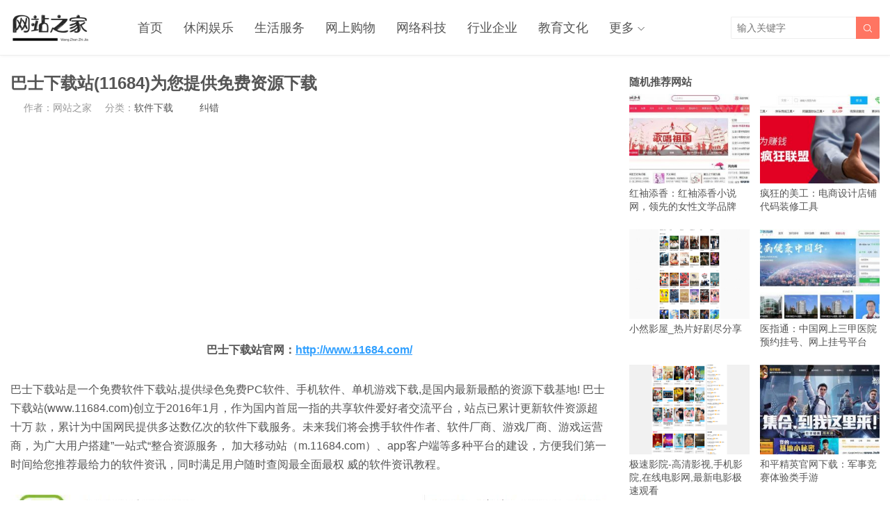

--- FILE ---
content_type: text/html; charset=UTF-8
request_url: https://www.wangzhanzj.com/11684.html
body_size: 7273
content:
<!DOCTYPE HTML>
<html>
<head>
<meta charset="UTF-8">
<meta http-equiv="X-UA-Compatible" content="IE=edge">
<meta name="viewport" content="width=device-width, initial-scale=1.0, user-scalable=0, minimum-scale=1.0, maximum-scale=1.0">
<meta name="apple-mobile-web-app-capable" content="yes">
<meta name="apple-mobile-web-app-status-bar-style" content="black">
<meta http-equiv="cache-control" content="no-siteapp">
<title>巴士下载站(11684)为您提供免费资源下载_网站之家</title>
<meta name='robots' content='max-image-preview:large' />
<link rel='dns-prefetch' href='//www.wangzhanzj.com' />
<link href='https://fonts.gstatic.com' crossorigin rel='preconnect' />
<link rel='stylesheet' id='wp-block-library-css'  href='https://www.wangzhanzj.com/wp-includes/css/dist/block-library/style.min.css?ver=5.8.10' type='text/css' media='all' />
<link rel='stylesheet' id='main-css'  href='https://www.wangzhanzj.com/wp-content/themes/tob/style.css?ver=1.1' type='text/css' media='all' />
<script type='text/javascript' src='https://www.wangzhanzj.com/wp-content/themes/tob/js/jquery.js?ver=1.1' id='jquery-js'></script>
<link rel="canonical" href="https://www.wangzhanzj.com/11684.html" />
<link rel='shortlink' href='https://www.wangzhanzj.com/?p=23470' />
<meta name="keywords" content="巴士下载站，11684，巴士软件">
<meta name="description" content="巴士下载站官网：http://www.11684.com/ 巴士下载站是一个免费软件下载站,提供绿色免费PC软件、手机软件、单机游戏下载,是国内最新最酷的资源下载基地! 巴士下载站(www.11684.com)创立于2016年1月，作为国内首屈一指的共享软件爱好者交流平台，站点已累计更新软件资源超十万 款，累计为中国网民提供多达数亿次的软件下载服务。未来我们将会携手软件作者、软件厂商、游戏厂商、游">
<script src='https://www.wangzhanzj.com/pcpb/pingbi.js'></script><!--[if lt IE 9]><script src="https://www.wangzhanzj.com/wp-content/themes/tob/js/html5.js"></script><![endif]-->
</head>
<body class="post-template-default single single-post postid-23470 single-format-standard list-thumb-hover-action mlist-two nav-fixed-top">
<header class="header">
	<div class="container">
		<div class="logo"><a href="https://www.wangzhanzj.com" title="网站之家_网站大全_官方旗舰店收录"><img src="https://www.wangzhanzj.com/img/logo.png"><span>网站之家</span></a></div>		<div class="sitenav">
			<ul><li id="menu-item-16" class="menu-item menu-item-type-custom menu-item-object-custom menu-item-home menu-item-16"><a href="https://www.wangzhanzj.com/">首页</a></li>
<li id="menu-item-10384" class="menu-item menu-item-type-taxonomy menu-item-object-category menu-item-10384"><a href="https://www.wangzhanzj.com/xiuxianyule">休闲娱乐</a></li>
<li id="menu-item-8931" class="menu-item menu-item-type-taxonomy menu-item-object-category menu-item-8931"><a href="https://www.wangzhanzj.com/shenghuofuwu">生活服务</a></li>
<li id="menu-item-8941" class="menu-item menu-item-type-taxonomy menu-item-object-category menu-item-8941"><a href="https://www.wangzhanzj.com/wangshanggouwu">网上购物</a></li>
<li id="menu-item-8937" class="menu-item menu-item-type-taxonomy menu-item-object-category current-post-ancestor menu-item-8937"><a href="https://www.wangzhanzj.com/wangluokeji">网络科技</a></li>
<li id="menu-item-9827" class="menu-item menu-item-type-taxonomy menu-item-object-category menu-item-9827"><a href="https://www.wangzhanzj.com/hangyeqiye">行业企业</a></li>
<li id="menu-item-8929" class="menu-item menu-item-type-taxonomy menu-item-object-category menu-item-8929"><a href="https://www.wangzhanzj.com/jiaoyuwenhua">教育文化</a></li>
<li id="menu-item-16167" class="menu-item menu-item-type-custom menu-item-object-custom menu-item-has-children menu-item-16167"><a href="https://www.wangzhanzj.com/month/">更多</a>
<ul class="sub-menu">
	<li id="menu-item-16165" class="menu-item menu-item-type-taxonomy menu-item-object-category menu-item-16165"><a href="https://www.wangzhanzj.com/tiyujianshen">体育健身</a></li>
	<li id="menu-item-16164" class="menu-item menu-item-type-taxonomy menu-item-object-category menu-item-16164"><a href="https://www.wangzhanzj.com/lvyouchuxing">旅游出行</a></li>
	<li id="menu-item-8935" class="menu-item menu-item-type-taxonomy menu-item-object-category menu-item-8935"><a href="https://www.wangzhanzj.com/yiliaojiankang">医疗健康</a></li>
	<li id="menu-item-16168" class="menu-item menu-item-type-taxonomy menu-item-object-category menu-item-16168"><a href="https://www.wangzhanzj.com/pinpaidaquan">品牌大全</a></li>
	<li id="menu-item-16169" class="menu-item menu-item-type-taxonomy menu-item-object-category menu-item-16169"><a href="https://www.wangzhanzj.com/mingrenmingxing">名人明星</a></li>
	<li id="menu-item-16216" class="menu-item menu-item-type-taxonomy menu-item-object-category menu-item-16216"><a href="https://www.wangzhanzj.com/guowaiwangzhan">国外网站</a></li>
</ul>
</li>
</ul>
		</div>
		<span class="sitenav-on"><i class="fa">&#xe605;</i></span>
		<span class="sitenav-mask"></span>
									<span class="searchstart-on"><i class="fa">&#xe600;</i></span>
			<span class="searchstart-off"><i class="fa">&#xe606;</i></span>
			<form method="get" class="searchform" action="https://www.wangzhanzj.com/" >
				<button tabindex="3" class="sbtn" type="submit"><i class="fa">&#xe600;</i></button><input tabindex="2" class="sinput" name="s" type="text" placeholder="输入关键字" value="">
			</form>
			</div>
</header>
<section class="container">
    <div class="content-wrap">
    	<div class="content">
    		
    		<header class="article-header">
    			<h1 class="article-title">巴士下载站(11684)为您提供免费资源下载</h1>
    			<div class="article-meta">
    				<span class="item item-1"> </span>
                        				<span class="item item-2">作者：网站之家</span>
    				<span class="item item-3">分类：<a href="https://www.wangzhanzj.com/wangluokeji/ruanjianxiazai" rel="category tag">软件下载</a></span>
                       				<span class="item item-5"></span>
					<a href ="http://wangzhanzj.mikecrm.com/4nDsLHe" title = "网站纠错" rel="nofollow" target = "_blank"color="">纠错</a>&nbsp;
    			</div>
    		</header>

            <div class="asst asst-single-header"><script async src="https://pagead2.googlesyndication.com/pagead/js/adsbygoogle.js"></script>
<!-- 内容页上自适应 -->
<ins class="adsbygoogle"
     style="display:block"
     data-ad-client="ca-pub-1925393675522501"
     data-ad-slot="3645104926"
     data-ad-format="auto"
     data-full-width-responsive="true"></ins>
<script>
     (adsbygoogle = window.adsbygoogle || []).push({});
</script></div>
    		<article class="article-content">
                <p style="text-align: center;"><strong>巴士下载站官网：<a href="http://www.11684.com/" target="_blank" rel="noopener" rel="nofollow" >http://www.11684.com/</a></strong></p>
<p>巴士下载站是一个免费软件下载站,提供绿色免费PC软件、手机软件、单机游戏下载,是国内最新最酷的资源下载基地! 巴士下载站(www.11684.com)创立于2016年1月，作为国内首屈一指的共享软件爱好者交流平台，站点已累计更新软件资源超十万 款，累计为中国网民提供多达数亿次的软件下载服务。未来我们将会携手软件作者、软件厂商、游戏厂商、游戏运营商，为广大用户搭建”一站式“整合资源服务， 加大移动站（m.11684.com）、app客户端等多种平台的建设，方便我们第一时间给您推荐最给力的软件资讯，同时满足用户随时查阅最全面最权 威的软件资讯教程。</p>
<div id="attachment_23471" style="width: 974px" class="wp-caption aligncenter"><img aria-describedby="caption-attachment-23471" loading="lazy" class="size-full wp-image-23471" src="https://img.wangzhanzj.com/wp-content/uploads/2021/03/8290f056c2447ab.jpg" alt="巴士下载站(11684)为您提供免费资源下载" title="巴士下载站(11684)为您提供免费资源下载_网站之家" width="964" height="928" srcset="https://img.wangzhanzj.com/wp-content/uploads/2021/03/8290f056c2447ab.jpg 964w, https://img.wangzhanzj.com/wp-content/uploads/2021/03/8290f056c2447ab-300x289.jpg 300w, https://img.wangzhanzj.com/wp-content/uploads/2021/03/8290f056c2447ab-768x739.jpg 768w" sizes="(max-width: 964px) 100vw, 964px" /><p id="caption-attachment-23471" class="wp-caption-text"><br /><em>巴士下载站官网首页截图</em></p></div>
<p><strong>网站频道：</strong></p>
<p>软件下载包括：网络软件、系统工具、应用软件、联络聊天、图形图像、多媒体类、游戏娱乐、安全相关、教育教学、手机软件、专题软件；</p>
<p>安卓下载包括：安卓游戏、安卓软件、手机网游、游戏攻略、安卓专题；</p>
<p>软件资讯包括：新闻动态、游戏资讯、手机资讯、网络安全、硬件学堂、软件教程、手机教程、游戏攻略、手游攻略；</p>
<p>软件教程包括：办公软件、图形图像、视频播放、聊天软件、下载工具、格式转换、系统工具、安全杀毒、QQ 专区、浏览器、输入法；</p>
<p>软件专题包括：软件合集、游戏合集、安卓软件、安卓游戏；</p>
<p><strong>软件安全：</strong></p>
<p>网站软件都经过权威杀毒软件（卡巴斯基、瑞星、诺顿、金山毒霸、360杀毒等）扫描，保证所有软件绿色无毒；</p>
<p>网站软件都经过网站编辑+技术员双重人工检测，保证所有软件纯净无捆绑插件；</p>
<p><strong>站点用户：</strong></p>
<p>用户年龄主要分布在18-30岁，朝气蓬勃的用户居多,他们勇于创新，敢于尝试新鲜事物；</p>
<p>在关注站点内容方面，男性访客更加偏爱我们的站点，对本站点发布的软件资讯的需求和关注度更高；</p>
<p>用户职业主要分布于在校学生、IT人士，该类用户熟悉计算机和互联网，是高技能、高素质、高消费人群；</p>
            </article>
		
<script async src="https://pagead2.googlesyndication.com/pagead/js/adsbygoogle.js?client=ca-pub-1925393675522501"
     crossorigin="anonymous"></script>
<!-- 文章内容下自适应 -->
<ins class="adsbygoogle"
     style="display:block"
     data-ad-client="ca-pub-1925393675522501"
     data-ad-slot="4215769691"
     data-ad-format="auto"
     data-full-width-responsive="true"></ins>
<script>
     (adsbygoogle = window.adsbygoogle || []).push({});
</script>
			

			
<br>

                                    
            <div class="article-copyright">免责声明：网站之家不保证外部链接的准确性和完整性，仅做参考。同时对于该外部链接的指向，不由网站之家猫实际控制，在发文收录时，该网页上的内容，都属于合规合法，后期网页的内容如出现违规，可以直接联系网站管理员进行删除，网站之家不承担任何责任。<a href="https://www.wangzhanzj.com">网站之家</a> &raquo; <a href="https://www.wangzhanzj.com/11684.html">巴士下载站(11684)为您提供免费资源下载</a></div>
    		            
                                                    
             
            
                <div class="article-actions clearfix">

                    <div class="shares"><strong>分享到：</strong><a href="javascript:;" data-url="https://www.wangzhanzj.com/11684.html" class="share-weixin" title="分享到微信"><i class="fa">&#xe60e;</i></a><a etap="share" data-share="weibo" class="share-tsina" title="分享到微博"><i class="fa">&#xe608;</i></a><a etap="share" data-share="tqq" class="share-tqq" title="分享到腾讯微博"><i class="fa">&#xe60c;</i></a><a etap="share" data-share="qq" class="share-sqq" title="分享到QQ好友"><i class="fa">&#xe609;</i></a><a etap="share" data-share="qzone" class="share-qzone" title="分享到QQ空间"><i class="fa">&#xe607;</i></a><a etap="share" data-share="renren" class="share-renren" title="分享到人人网"><i class="fa">&#xe60a;</i></a><a etap="share" data-share="douban" class="share-douban" title="分享到豆瓣网"><i class="fa">&#xe60b;</i></a></div>        
                                <a href="javascript:;" class="action-like" data-pid="23470" etap="like"><i class="fa">&#xe60d;</i>赞(<span>1</span>)</a>
        
        
    </div>
 
            
                        
                        
                            <div class="postitems">
                    <h3>相关网站推荐</h3>
                    <ul>
                        <li><a href="https://www.wangzhanzj.com/vqs.html"><span class="thumbnail"><img src="https://www.wangzhanzj.com/wp-content/themes/tob/img/thumb.png" data-src="https://img.wangzhanzj.com/wp-content/uploads/2021/07/2829904852921fe73e64538cb58e85d2-240x180.jpg" class="thumb"></span>骑士助手：安卓手机游戏免费下载</a></li><li><a href="https://www.wangzhanzj.com/tagruanjian-3.html"><span class="thumbnail"><img src="https://www.wangzhanzj.com/wp-content/themes/tob/img/thumb.png" data-src="https://img.wangzhanzj.com/wp-content/uploads/2021/06/5f61510cbb1ad9ae505440f3fd2a92bc-240x180.jpg" class="thumb"></span>同步推：同步推官网正版下载，苹果、安卓应用下载平台</a></li><li><a href="https://www.wangzhanzj.com/xdowns.html"><span class="thumbnail"><img src="https://www.wangzhanzj.com/wp-content/themes/tob/img/thumb.png" data-src="https://img.wangzhanzj.com/wp-content/uploads/2021/04/04cd47242ef0b5d4944a30f14190eba5-240x180.jpg" class="thumb"></span>绿盟：绿软联盟，软件下载，绿色软件联盟</a></li><li><a href="https://www.wangzhanzj.com/liqucn.html"><span class="thumbnail"><img src="https://www.wangzhanzj.com/wp-content/themes/tob/img/thumb.png" data-src="https://img.wangzhanzj.com/wp-content/uploads/2021/02/ea7f7699508b428-240x180.jpg" class="thumb"></span>历趣应用商店(liqucn)手机APP下载&#038;手游排行榜</a></li><li><a href="https://www.wangzhanzj.com/ouyaoxiazai.html"><span class="thumbnail"><img src="https://www.wangzhanzj.com/wp-content/themes/tob/img/thumb.png" data-src="https://img.wangzhanzj.com/wp-content/uploads/2021/02/11176bcb1b67677-240x180.jpg" class="thumb"></span>偶要下载(ouyaoxiazai)绿色联盟,绿色软件联盟下载联盟站</a></li><li><a href="https://www.wangzhanzj.com/52z.html"><span class="thumbnail"><img src="https://www.wangzhanzj.com/wp-content/themes/tob/img/thumb.png" data-src="https://img.wangzhanzj.com/wp-content/uploads/2021/02/2c267cfa8f4336b64f182feb0fce6f1a-240x180.jpg" class="thumb"></span>飞翔下载：各类软件下载门户网站</a></li><li><a href="https://www.wangzhanzj.com/appstore-huawei.html"><span class="thumbnail"><img src="https://www.wangzhanzj.com/wp-content/themes/tob/img/thumb.png" data-src="https://img.wangzhanzj.com/wp-content/uploads/2021/01/a0374a396019d4f4db443560a356f5ba-240x180.jpg" class="thumb"></span>华为应用市场：华为官方安卓软件下载平台</a></li><li><a href="https://www.wangzhanzj.com/882x.html"><span class="thumbnail"><img src="https://www.wangzhanzj.com/wp-content/themes/tob/img/thumb.png" data-src="https://img.wangzhanzj.com/wp-content/uploads/2021/01/b6eeab95bd86b9c65110d26589c63731-240x180.jpg" class="thumb"></span>无毒软件网：安全无毒绿色软件免费下载</a></li>                    </ul>
                </div>
            
            
            
    	</div>
    </div>
	<div class="sidebar">
<div class="widget widget-postlist"><h3>随机推荐网站</h3><ul><li><a target="_blank" href="https://www.wangzhanzj.com/hongxiu.html"><span class="thumbnail"><img src="https://www.wangzhanzj.com/wp-content/themes/tob/img/thumb.png" data-src="https://img.wangzhanzj.com/wp-content/uploads/2020/12/82be4cd1c0c245f313413724318c14c4-240x180.jpg" class="thumb"></span>红袖添香：红袖添香小说网，领先的女性文学品牌</a></li><li><a target="_blank" href="https://www.wangzhanzj.com/fkdmg.html"><span class="thumbnail"><img src="https://www.wangzhanzj.com/wp-content/themes/tob/img/thumb.png" data-src="https://img.wangzhanzj.com/wp-content/uploads/2021/02/0ce740e44f17a8f189c8729a20c2208c-240x180.jpg" class="thumb"></span>疯狂的美工：电商设计店铺代码装修工具</a></li><li><a target="_blank" href="https://www.wangzhanzj.com/xiaoranjingwu.html"><span class="thumbnail"><img src="https://www.wangzhanzj.com/wp-content/themes/tob/img/thumb.png" data-src="https://img.wangzhanzj.com/wp-content/uploads/2022/05/e22d3d651506374-240x180.png" class="thumb"></span>小然影屋_热片好剧尽分享</a></li><li><a target="_blank" href="https://www.wangzhanzj.com/eztcn.html"><span class="thumbnail"><img src="https://www.wangzhanzj.com/wp-content/themes/tob/img/thumb.png" data-src="https://img.wangzhanzj.com/wp-content/uploads/2020/12/4968b17efb75b974a9972fbe5da3ba11-240x180.jpg" class="thumb"></span>医指通：中国网上三甲医院预约挂号、网上挂号平台</a></li><li><a target="_blank" href="https://www.wangzhanzj.com/jisuyya.html"><span class="thumbnail"><img src="https://www.wangzhanzj.com/wp-content/themes/tob/img/thumb.png" data-src="https://img.wangzhanzj.com/wp-content/uploads/2022/05/119c358c8cbe338-240x180.png" class="thumb"></span>极速影院-高清影视,手机影院,在线电影网,最新电影极速观看</a></li><li><a target="_blank" href="https://www.wangzhanzj.com/gpqq.html"><span class="thumbnail"><img src="https://www.wangzhanzj.com/wp-content/themes/tob/img/thumb.png" data-src="https://img.wangzhanzj.com/wp-content/uploads/2021/07/f6aa7294e88b452b8f189d15eb639f18-240x180.jpg" class="thumb"></span>和平精英官网下载：军事竞赛体验类手游</a></li><li><a target="_blank" href="https://www.wangzhanzj.com/ugomoji.html"><span class="thumbnail"><img src="https://www.wangzhanzj.com/wp-content/themes/tob/img/thumb.png" data-src="https://img.wangzhanzj.com/wp-content/uploads/2021/06/e16754c76078bcc5cf9d7fc3e92f1fc1-240x180.jpg" class="thumb"></span>制作文字特效，让你的文字动起来</a></li><li><a target="_blank" href="https://www.wangzhanzj.com/souyute.html"><span class="thumbnail"><img src="https://www.wangzhanzj.com/wp-content/themes/tob/img/thumb.png" data-src="https://img.wangzhanzj.com/wp-content/uploads/2021/07/bfad0aa1b3ce8f4f98868455da7e9a3c-240x180.jpg" class="thumb"></span>搜于特（股票：002503）：综合时尚产业集团</a></li></ul></div><div class="widget widget-asst"><script async src="https://pagead2.googlesyndication.com/pagead/js/adsbygoogle.js"></script>
<!-- 文章内容右侧自适应 -->
<ins class="adsbygoogle"
     style="display:block"
     data-ad-client="ca-pub-1925393675522501"
     data-ad-slot="4012089362"
     data-ad-format="auto"
     data-full-width-responsive="true"></ins>
<script>
     (adsbygoogle = window.adsbygoogle || []).push({});
</script></div><div class="widget widget-postlist"><h3>最新收录网站</h3><ul><li><a target="_blank" href="https://www.wangzhanzj.com/zongyoujifengqi.html"><span class="thumbnail"><img src="https://www.wangzhanzj.com/wp-content/themes/tob/img/thumb.png" data-src="https://img.wangzhanzj.com/wp-content/uploads/2023/01/03d983ee1ca5eb2-240x180.png" class="thumb"></span>纵有疾风起电视剧免费观看-纵有疾风起电视剧全集免费收看追剧网</a></li><li><a target="_blank" href="https://www.wangzhanzj.com/wukongdianying.html"><span class="thumbnail"><img src="https://www.wangzhanzj.com/wp-content/themes/tob/img/thumb.png" data-src="https://img.wangzhanzj.com/wp-content/uploads/2023/02/38a350cab50fe77-240x180.png" class="thumb"></span>悟空电影_追天下好剧,看好看电影</a></li><li><a target="_blank" href="https://www.wangzhanzj.com/molidianying.html"><span class="thumbnail"><img src="https://www.wangzhanzj.com/wp-content/themes/tob/img/thumb.png" data-src="https://img.wangzhanzj.com/wp-content/uploads/2022/12/d8c3373c5772379-240x180.png" class="thumb"></span>魔力影视网-在线电影-最新电影-免费电影-魔力电影在线观看</a></li><li><a target="_blank" href="https://www.wangzhanzj.com/yuanlaishini.html"><span class="thumbnail"><img src="https://www.wangzhanzj.com/wp-content/themes/tob/img/thumb.png" data-src="https://img.wangzhanzj.com/wp-content/uploads/2023/01/328a669610d620d-240x180.png" class="thumb"></span>原来是你电视剧全集免费收看-原来是你电视剧在线观看</a></li><li><a target="_blank" href="https://www.wangzhanzj.com/youjukan-2.html"><span class="thumbnail"><img src="https://www.wangzhanzj.com/wp-content/themes/tob/img/thumb.png" data-src="https://img.wangzhanzj.com/wp-content/uploads/2022/12/bfddfa62ad83726-240x180.png" class="thumb"></span>有剧看_最新好看的电影_电视剧高清在线观看</a></li><li><a target="_blank" href="https://www.wangzhanzj.com/chuciaini.html"><span class="thumbnail"><img src="https://www.wangzhanzj.com/wp-content/themes/tob/img/thumb.png" data-src="https://img.wangzhanzj.com/wp-content/uploads/2023/01/9d7c7752dbf4b60-240x180.png" class="thumb"></span>初次爱你电视剧全集免费-初次爱你电视剧完整版</a></li><li><a target="_blank" href="https://www.wangzhanzj.com/shouboyingyuan.html"><span class="thumbnail"><img src="https://www.wangzhanzj.com/wp-content/themes/tob/img/thumb.png" data-src="https://img.wangzhanzj.com/wp-content/uploads/2022/12/c90a24056957f80-240x180.png" class="thumb"></span>首播影院_每周高分电影推荐,经典电影,电视剧每日推荐</a></li><li><a target="_blank" href="https://www.wangzhanzj.com/55yingyuan.html"><span class="thumbnail"><img src="https://www.wangzhanzj.com/wp-content/themes/tob/img/thumb.png" data-src="https://img.wangzhanzj.com/wp-content/uploads/2022/12/18925968b9062e1-240x180.png" class="thumb"></span>55影院-每天推荐高分热门影视-五五电影剧集在线观看</a></li></ul></div></div></section> 

<footer class="footer">
				<div class="bomnav">
		
		</div>
	    &copy; 2025 <a href="https://www.wangzhanzj.com">网站之家</a> &nbsp; 
            <script>
var _hmt = _hmt || [];
(function() {
  var hm = document.createElement("script");
  hm.src = "https://hm.baidu.com/hm.js?26f21a9855e1e9ccc1e4f626fa6427f5";
  var s = document.getElementsByTagName("script")[0]; 
  s.parentNode.insertBefore(hm, s);
})();
</script>
</footer>
 

<script>
		window.TBUI = {
		uri             : 'https://www.wangzhanzj.com/wp-content/themes/tob',
		ajaxpager       : '0',
		pagenum         : '25',
		shareimage      : 'https://img.wangzhanzj.com/wp-content/uploads/2021/03/8290f056c2447ab.jpg',
		shareimagethumb : '1',
		fullgallery     : '1',
		fullimage       : '0'
	}
</script>

<!-- 禁止复制 -->   

<!-- 到此结束 --> 


<script type='text/javascript' src='https://www.wangzhanzj.com/wp-content/themes/tob/js/main.js?ver=1.1' id='main-js'></script>
</body>
</html><!--
Performance optimized by Redis Object Cache. Learn more: https://wprediscache.com

Retrieved 1819 objects (325 KB) from Redis using PhpRedis (v5.3.4).
-->

<!-- This website is like a Rocket, isn't it? Performance optimized by WP Rocket. Learn more: https://wp-rocket.me - Debug: cached@1750323477 -->

--- FILE ---
content_type: text/html; charset=utf-8
request_url: https://www.google.com/recaptcha/api2/aframe
body_size: 270
content:
<!DOCTYPE HTML><html><head><meta http-equiv="content-type" content="text/html; charset=UTF-8"></head><body><script nonce="JkG6UFMmSLUXUqJAbt4NEQ">/** Anti-fraud and anti-abuse applications only. See google.com/recaptcha */ try{var clients={'sodar':'https://pagead2.googlesyndication.com/pagead/sodar?'};window.addEventListener("message",function(a){try{if(a.source===window.parent){var b=JSON.parse(a.data);var c=clients[b['id']];if(c){var d=document.createElement('img');d.src=c+b['params']+'&rc='+(localStorage.getItem("rc::a")?sessionStorage.getItem("rc::b"):"");window.document.body.appendChild(d);sessionStorage.setItem("rc::e",parseInt(sessionStorage.getItem("rc::e")||0)+1);localStorage.setItem("rc::h",'1768505651944');}}}catch(b){}});window.parent.postMessage("_grecaptcha_ready", "*");}catch(b){}</script></body></html>